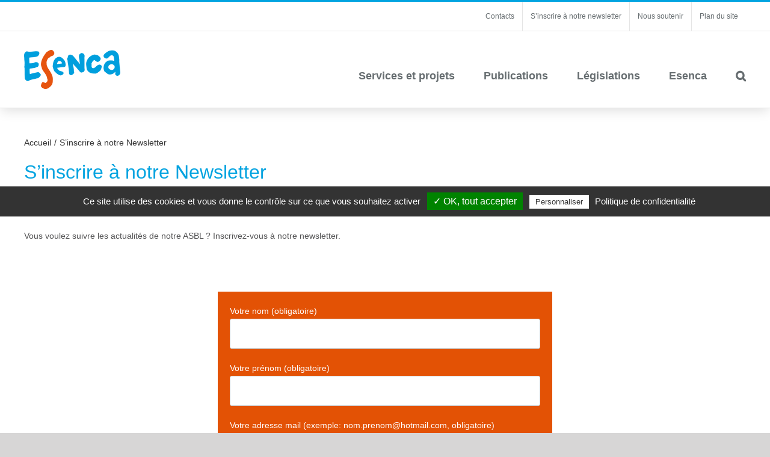

--- FILE ---
content_type: text/html; charset=UTF-8
request_url: https://www.esenca.be/Newsletter/
body_size: 16801
content:
<!DOCTYPE html>
<html class="avada-html-layout-wide avada-html-header-position-top" lang="fr-FR" prefix="og: http://ogp.me/ns# fb: http://ogp.me/ns/fb#">
<head>
	<meta http-equiv="X-UA-Compatible" content="IE=edge" />
	<meta http-equiv="Content-Type" content="text/html; charset=utf-8"/>
	<meta name="viewport" content="width=device-width, initial-scale=1" />
	<meta name='robots' content='index, follow, max-image-preview:large, max-snippet:-1, max-video-preview:-1' />

	<!-- This site is optimized with the Yoast SEO plugin v26.7 - https://yoast.com/wordpress/plugins/seo/ -->
	<title>S&#039;inscrire à notre Newsletter - Esenca</title>
	<link rel="canonical" href="https://www.esenca.be/newsletter/" />
	<meta property="og:locale" content="fr_FR" />
	<meta property="og:type" content="article" />
	<meta property="og:title" content="S&#039;inscrire à notre Newsletter - Esenca" />
	<meta property="og:url" content="https://www.esenca.be/newsletter/" />
	<meta property="og:site_name" content="Esenca" />
	<meta property="article:published_time" content="2020-09-29T05:55:15+00:00" />
	<meta property="article:modified_time" content="2023-08-30T13:06:19+00:00" />
	<meta name="author" content="Nathalie DeWispelaere" />
	<meta name="twitter:card" content="summary_large_image" />
	<meta name="twitter:label1" content="Écrit par" />
	<meta name="twitter:data1" content="Nathalie DeWispelaere" />
	<meta name="twitter:label2" content="Durée de lecture estimée" />
	<meta name="twitter:data2" content="7 minutes" />
	<script type="application/ld+json" class="yoast-schema-graph">{"@context":"https://schema.org","@graph":[{"@type":"Article","@id":"https://www.esenca.be/newsletter/#article","isPartOf":{"@id":"https://www.esenca.be/newsletter/"},"author":{"name":"Nathalie DeWispelaere","@id":"https://www.esenca.be/#/schema/person/596bc264107558532adcff2e96da6f01"},"headline":"S&rsquo;inscrire à notre Newsletter","datePublished":"2020-09-29T05:55:15+00:00","dateModified":"2023-08-30T13:06:19+00:00","mainEntityOfPage":{"@id":"https://www.esenca.be/newsletter/"},"wordCount":3288,"articleSection":["Uncategorized"],"inLanguage":"fr-FR"},{"@type":"WebPage","@id":"https://www.esenca.be/newsletter/","url":"https://www.esenca.be/newsletter/","name":"S'inscrire à notre Newsletter - Esenca","isPartOf":{"@id":"https://www.esenca.be/#website"},"datePublished":"2020-09-29T05:55:15+00:00","dateModified":"2023-08-30T13:06:19+00:00","author":{"@id":"https://www.esenca.be/#/schema/person/596bc264107558532adcff2e96da6f01"},"breadcrumb":{"@id":"https://www.esenca.be/newsletter/#breadcrumb"},"inLanguage":"fr-FR","potentialAction":[{"@type":"ReadAction","target":["https://www.esenca.be/newsletter/"]}]},{"@type":"BreadcrumbList","@id":"https://www.esenca.be/newsletter/#breadcrumb","itemListElement":[{"@type":"ListItem","position":1,"name":"Home","item":"https://www.esenca.be/"},{"@type":"ListItem","position":2,"name":"S&rsquo;inscrire à notre Newsletter"}]},{"@type":"WebSite","@id":"https://www.esenca.be/#website","url":"https://www.esenca.be/","name":"Esenca","description":"","potentialAction":[{"@type":"SearchAction","target":{"@type":"EntryPoint","urlTemplate":"https://www.esenca.be/?s={search_term_string}"},"query-input":{"@type":"PropertyValueSpecification","valueRequired":true,"valueName":"search_term_string"}}],"inLanguage":"fr-FR"},{"@type":"Person","@id":"https://www.esenca.be/#/schema/person/596bc264107558532adcff2e96da6f01","name":"Nathalie DeWispelaere","image":{"@type":"ImageObject","inLanguage":"fr-FR","@id":"https://www.esenca.be/#/schema/person/image/","url":"https://secure.gravatar.com/avatar/50fc1d450a6b1a21effd1a373295aca0ba16995a34f77619dfd0051dab31668c?s=96&d=mm&r=g","contentUrl":"https://secure.gravatar.com/avatar/50fc1d450a6b1a21effd1a373295aca0ba16995a34f77619dfd0051dab31668c?s=96&d=mm&r=g","caption":"Nathalie DeWispelaere"},"url":"https://www.esenca.be/author/dewispelaere/"}]}</script>
	<!-- / Yoast SEO plugin. -->


<link rel='dns-prefetch' href='//cdn.jsdelivr.net' />
<link rel="alternate" type="application/rss+xml" title="Esenca &raquo; Flux" href="https://www.esenca.be/feed/" />
<link rel="alternate" type="text/calendar" title="Esenca &raquo; Flux iCal" href="https://www.esenca.be/events/?ical=1" />
								<link rel="icon" href="https://www.esenca.be/wp-content/uploads/2022/08/ESENCA_Logo_CouleursRVB-flavicon-02.png" type="image/png" />
		
		
		
				<link rel="alternate" title="oEmbed (JSON)" type="application/json+oembed" href="https://www.esenca.be/wp-json/oembed/1.0/embed?url=https%3A%2F%2Fwww.esenca.be%2Fnewsletter%2F" />
<link rel="alternate" title="oEmbed (XML)" type="text/xml+oembed" href="https://www.esenca.be/wp-json/oembed/1.0/embed?url=https%3A%2F%2Fwww.esenca.be%2Fnewsletter%2F&#038;format=xml" />
					<meta name="description" content="Vous voulez suivre les actualités de notre ASBL ? Inscrivez-vous à notre newsletter.          
Vos données sont traitées conformément à la réglementation en vigueur en matière de protection de données à caractère personnel. À tout moment vous pouvez exercer votre droit d’accès aux données vous concernant,"/>
				
		<meta property="og:locale" content="fr_FR"/>
		<meta property="og:type" content="article"/>
		<meta property="og:site_name" content="Esenca"/>
		<meta property="og:title" content="S&#039;inscrire à notre Newsletter - Esenca"/>
				<meta property="og:description" content="Vous voulez suivre les actualités de notre ASBL ? Inscrivez-vous à notre newsletter.          
Vos données sont traitées conformément à la réglementation en vigueur en matière de protection de données à caractère personnel. À tout moment vous pouvez exercer votre droit d’accès aux données vous concernant,"/>
				<meta property="og:url" content="https://www.esenca.be/newsletter/"/>
										<meta property="article:published_time" content="2020-09-29T05:55:15+01:00"/>
							<meta property="article:modified_time" content="2023-08-30T13:06:19+01:00"/>
								<meta name="author" content="Nathalie DeWispelaere"/>
								<meta property="og:image" content="https://www.esenca.be/wp-content/uploads/2022/09/ESENCA_Logo_Couleurs_RVB-160x65-menu-21-09-22.png"/>
		<meta property="og:image:width" content="160"/>
		<meta property="og:image:height" content="65"/>
		<meta property="og:image:type" content="image/png"/>
				<style id='wp-img-auto-sizes-contain-inline-css' type='text/css'>
img:is([sizes=auto i],[sizes^="auto," i]){contain-intrinsic-size:3000px 1500px}
/*# sourceURL=wp-img-auto-sizes-contain-inline-css */
</style>
<style id='wp-emoji-styles-inline-css' type='text/css'>

	img.wp-smiley, img.emoji {
		display: inline !important;
		border: none !important;
		box-shadow: none !important;
		height: 1em !important;
		width: 1em !important;
		margin: 0 0.07em !important;
		vertical-align: -0.1em !important;
		background: none !important;
		padding: 0 !important;
	}
/*# sourceURL=wp-emoji-styles-inline-css */
</style>
<link rel='stylesheet' id='wp-block-library-css' href='https://www.esenca.be/wp-includes/css/dist/block-library/style.min.css?ver=6.9' type='text/css' media='all' />
<style id='global-styles-inline-css' type='text/css'>
:root{--wp--preset--aspect-ratio--square: 1;--wp--preset--aspect-ratio--4-3: 4/3;--wp--preset--aspect-ratio--3-4: 3/4;--wp--preset--aspect-ratio--3-2: 3/2;--wp--preset--aspect-ratio--2-3: 2/3;--wp--preset--aspect-ratio--16-9: 16/9;--wp--preset--aspect-ratio--9-16: 9/16;--wp--preset--color--black: #000000;--wp--preset--color--cyan-bluish-gray: #abb8c3;--wp--preset--color--white: #ffffff;--wp--preset--color--pale-pink: #f78da7;--wp--preset--color--vivid-red: #cf2e2e;--wp--preset--color--luminous-vivid-orange: #ff6900;--wp--preset--color--luminous-vivid-amber: #fcb900;--wp--preset--color--light-green-cyan: #7bdcb5;--wp--preset--color--vivid-green-cyan: #00d084;--wp--preset--color--pale-cyan-blue: #8ed1fc;--wp--preset--color--vivid-cyan-blue: #0693e3;--wp--preset--color--vivid-purple: #9b51e0;--wp--preset--color--awb-color-1: #ffffff;--wp--preset--color--awb-color-2: #f6f6f6;--wp--preset--color--awb-color-3: #e2e2e2;--wp--preset--color--awb-color-4: #747474;--wp--preset--color--awb-color-5: #666d70;--wp--preset--color--awb-color-6: #5a3f99;--wp--preset--color--awb-color-7: #333333;--wp--preset--color--awb-color-8: #212934;--wp--preset--color--awb-color-custom-10: #65bc7b;--wp--preset--color--awb-color-custom-11: #4a4e57;--wp--preset--color--awb-color-custom-12: #db4b68;--wp--preset--color--awb-color-custom-13: #e0dede;--wp--preset--color--awb-color-custom-14: #ccdede;--wp--preset--color--awb-color-custom-15: #5b358c;--wp--preset--color--awb-color-custom-16: #000000;--wp--preset--color--awb-color-custom-17: rgba(242,243,245,0.7);--wp--preset--color--awb-color-custom-18: #00a3e0;--wp--preset--color--awb-color-custom-1: #d64309;--wp--preset--gradient--vivid-cyan-blue-to-vivid-purple: linear-gradient(135deg,rgb(6,147,227) 0%,rgb(155,81,224) 100%);--wp--preset--gradient--light-green-cyan-to-vivid-green-cyan: linear-gradient(135deg,rgb(122,220,180) 0%,rgb(0,208,130) 100%);--wp--preset--gradient--luminous-vivid-amber-to-luminous-vivid-orange: linear-gradient(135deg,rgb(252,185,0) 0%,rgb(255,105,0) 100%);--wp--preset--gradient--luminous-vivid-orange-to-vivid-red: linear-gradient(135deg,rgb(255,105,0) 0%,rgb(207,46,46) 100%);--wp--preset--gradient--very-light-gray-to-cyan-bluish-gray: linear-gradient(135deg,rgb(238,238,238) 0%,rgb(169,184,195) 100%);--wp--preset--gradient--cool-to-warm-spectrum: linear-gradient(135deg,rgb(74,234,220) 0%,rgb(151,120,209) 20%,rgb(207,42,186) 40%,rgb(238,44,130) 60%,rgb(251,105,98) 80%,rgb(254,248,76) 100%);--wp--preset--gradient--blush-light-purple: linear-gradient(135deg,rgb(255,206,236) 0%,rgb(152,150,240) 100%);--wp--preset--gradient--blush-bordeaux: linear-gradient(135deg,rgb(254,205,165) 0%,rgb(254,45,45) 50%,rgb(107,0,62) 100%);--wp--preset--gradient--luminous-dusk: linear-gradient(135deg,rgb(255,203,112) 0%,rgb(199,81,192) 50%,rgb(65,88,208) 100%);--wp--preset--gradient--pale-ocean: linear-gradient(135deg,rgb(255,245,203) 0%,rgb(182,227,212) 50%,rgb(51,167,181) 100%);--wp--preset--gradient--electric-grass: linear-gradient(135deg,rgb(202,248,128) 0%,rgb(113,206,126) 100%);--wp--preset--gradient--midnight: linear-gradient(135deg,rgb(2,3,129) 0%,rgb(40,116,252) 100%);--wp--preset--font-size--small: 10.5px;--wp--preset--font-size--medium: 20px;--wp--preset--font-size--large: 21px;--wp--preset--font-size--x-large: 42px;--wp--preset--font-size--normal: 14px;--wp--preset--font-size--xlarge: 28px;--wp--preset--font-size--huge: 42px;--wp--preset--spacing--20: 0.44rem;--wp--preset--spacing--30: 0.67rem;--wp--preset--spacing--40: 1rem;--wp--preset--spacing--50: 1.5rem;--wp--preset--spacing--60: 2.25rem;--wp--preset--spacing--70: 3.38rem;--wp--preset--spacing--80: 5.06rem;--wp--preset--shadow--natural: 6px 6px 9px rgba(0, 0, 0, 0.2);--wp--preset--shadow--deep: 12px 12px 50px rgba(0, 0, 0, 0.4);--wp--preset--shadow--sharp: 6px 6px 0px rgba(0, 0, 0, 0.2);--wp--preset--shadow--outlined: 6px 6px 0px -3px rgb(255, 255, 255), 6px 6px rgb(0, 0, 0);--wp--preset--shadow--crisp: 6px 6px 0px rgb(0, 0, 0);}:where(.is-layout-flex){gap: 0.5em;}:where(.is-layout-grid){gap: 0.5em;}body .is-layout-flex{display: flex;}.is-layout-flex{flex-wrap: wrap;align-items: center;}.is-layout-flex > :is(*, div){margin: 0;}body .is-layout-grid{display: grid;}.is-layout-grid > :is(*, div){margin: 0;}:where(.wp-block-columns.is-layout-flex){gap: 2em;}:where(.wp-block-columns.is-layout-grid){gap: 2em;}:where(.wp-block-post-template.is-layout-flex){gap: 1.25em;}:where(.wp-block-post-template.is-layout-grid){gap: 1.25em;}.has-black-color{color: var(--wp--preset--color--black) !important;}.has-cyan-bluish-gray-color{color: var(--wp--preset--color--cyan-bluish-gray) !important;}.has-white-color{color: var(--wp--preset--color--white) !important;}.has-pale-pink-color{color: var(--wp--preset--color--pale-pink) !important;}.has-vivid-red-color{color: var(--wp--preset--color--vivid-red) !important;}.has-luminous-vivid-orange-color{color: var(--wp--preset--color--luminous-vivid-orange) !important;}.has-luminous-vivid-amber-color{color: var(--wp--preset--color--luminous-vivid-amber) !important;}.has-light-green-cyan-color{color: var(--wp--preset--color--light-green-cyan) !important;}.has-vivid-green-cyan-color{color: var(--wp--preset--color--vivid-green-cyan) !important;}.has-pale-cyan-blue-color{color: var(--wp--preset--color--pale-cyan-blue) !important;}.has-vivid-cyan-blue-color{color: var(--wp--preset--color--vivid-cyan-blue) !important;}.has-vivid-purple-color{color: var(--wp--preset--color--vivid-purple) !important;}.has-black-background-color{background-color: var(--wp--preset--color--black) !important;}.has-cyan-bluish-gray-background-color{background-color: var(--wp--preset--color--cyan-bluish-gray) !important;}.has-white-background-color{background-color: var(--wp--preset--color--white) !important;}.has-pale-pink-background-color{background-color: var(--wp--preset--color--pale-pink) !important;}.has-vivid-red-background-color{background-color: var(--wp--preset--color--vivid-red) !important;}.has-luminous-vivid-orange-background-color{background-color: var(--wp--preset--color--luminous-vivid-orange) !important;}.has-luminous-vivid-amber-background-color{background-color: var(--wp--preset--color--luminous-vivid-amber) !important;}.has-light-green-cyan-background-color{background-color: var(--wp--preset--color--light-green-cyan) !important;}.has-vivid-green-cyan-background-color{background-color: var(--wp--preset--color--vivid-green-cyan) !important;}.has-pale-cyan-blue-background-color{background-color: var(--wp--preset--color--pale-cyan-blue) !important;}.has-vivid-cyan-blue-background-color{background-color: var(--wp--preset--color--vivid-cyan-blue) !important;}.has-vivid-purple-background-color{background-color: var(--wp--preset--color--vivid-purple) !important;}.has-black-border-color{border-color: var(--wp--preset--color--black) !important;}.has-cyan-bluish-gray-border-color{border-color: var(--wp--preset--color--cyan-bluish-gray) !important;}.has-white-border-color{border-color: var(--wp--preset--color--white) !important;}.has-pale-pink-border-color{border-color: var(--wp--preset--color--pale-pink) !important;}.has-vivid-red-border-color{border-color: var(--wp--preset--color--vivid-red) !important;}.has-luminous-vivid-orange-border-color{border-color: var(--wp--preset--color--luminous-vivid-orange) !important;}.has-luminous-vivid-amber-border-color{border-color: var(--wp--preset--color--luminous-vivid-amber) !important;}.has-light-green-cyan-border-color{border-color: var(--wp--preset--color--light-green-cyan) !important;}.has-vivid-green-cyan-border-color{border-color: var(--wp--preset--color--vivid-green-cyan) !important;}.has-pale-cyan-blue-border-color{border-color: var(--wp--preset--color--pale-cyan-blue) !important;}.has-vivid-cyan-blue-border-color{border-color: var(--wp--preset--color--vivid-cyan-blue) !important;}.has-vivid-purple-border-color{border-color: var(--wp--preset--color--vivid-purple) !important;}.has-vivid-cyan-blue-to-vivid-purple-gradient-background{background: var(--wp--preset--gradient--vivid-cyan-blue-to-vivid-purple) !important;}.has-light-green-cyan-to-vivid-green-cyan-gradient-background{background: var(--wp--preset--gradient--light-green-cyan-to-vivid-green-cyan) !important;}.has-luminous-vivid-amber-to-luminous-vivid-orange-gradient-background{background: var(--wp--preset--gradient--luminous-vivid-amber-to-luminous-vivid-orange) !important;}.has-luminous-vivid-orange-to-vivid-red-gradient-background{background: var(--wp--preset--gradient--luminous-vivid-orange-to-vivid-red) !important;}.has-very-light-gray-to-cyan-bluish-gray-gradient-background{background: var(--wp--preset--gradient--very-light-gray-to-cyan-bluish-gray) !important;}.has-cool-to-warm-spectrum-gradient-background{background: var(--wp--preset--gradient--cool-to-warm-spectrum) !important;}.has-blush-light-purple-gradient-background{background: var(--wp--preset--gradient--blush-light-purple) !important;}.has-blush-bordeaux-gradient-background{background: var(--wp--preset--gradient--blush-bordeaux) !important;}.has-luminous-dusk-gradient-background{background: var(--wp--preset--gradient--luminous-dusk) !important;}.has-pale-ocean-gradient-background{background: var(--wp--preset--gradient--pale-ocean) !important;}.has-electric-grass-gradient-background{background: var(--wp--preset--gradient--electric-grass) !important;}.has-midnight-gradient-background{background: var(--wp--preset--gradient--midnight) !important;}.has-small-font-size{font-size: var(--wp--preset--font-size--small) !important;}.has-medium-font-size{font-size: var(--wp--preset--font-size--medium) !important;}.has-large-font-size{font-size: var(--wp--preset--font-size--large) !important;}.has-x-large-font-size{font-size: var(--wp--preset--font-size--x-large) !important;}
/*# sourceURL=global-styles-inline-css */
</style>

<style id='classic-theme-styles-inline-css' type='text/css'>
/*! This file is auto-generated */
.wp-block-button__link{color:#fff;background-color:#32373c;border-radius:9999px;box-shadow:none;text-decoration:none;padding:calc(.667em + 2px) calc(1.333em + 2px);font-size:1.125em}.wp-block-file__button{background:#32373c;color:#fff;text-decoration:none}
/*# sourceURL=/wp-includes/css/classic-themes.min.css */
</style>
<link rel='stylesheet' id='contact-form-7-css' href='https://www.esenca.be/wp-content/plugins/contact-form-7/includes/css/styles.css?ver=6.1.4' type='text/css' media='all' />
<link rel='stylesheet' id='page-list-style-css' href='https://www.esenca.be/wp-content/plugins/page-list/css/page-list.css?ver=5.9' type='text/css' media='all' />
<link rel='stylesheet' id='fusion-dynamic-css-css' href='https://www.esenca.be/wp-content/uploads/fusion-styles/6760ef51d18c979ba82a089f135dad5a.min.css?ver=3.14.2' type='text/css' media='all' />
<script type="text/javascript" src="https://cdn.jsdelivr.net/gh/AmauriC/tarteaucitron.js@v1.3/tarteaucitron.min.js?ver=6.9" id="tarteaucitron-js"></script>
<script type="text/javascript" src="https://www.esenca.be/wp-includes/js/jquery/jquery.min.js?ver=3.7.1" id="jquery-core-js"></script>
<script type="text/javascript" src="https://www.esenca.be/wp-includes/js/jquery/jquery-migrate.min.js?ver=3.4.1" id="jquery-migrate-js"></script>
<link rel="https://api.w.org/" href="https://www.esenca.be/wp-json/" /><link rel="alternate" title="JSON" type="application/json" href="https://www.esenca.be/wp-json/wp/v2/posts/1443" /><link rel="EditURI" type="application/rsd+xml" title="RSD" href="https://www.esenca.be/xmlrpc.php?rsd" />
<meta name="generator" content="WordPress 6.9" />
<link rel='shortlink' href='https://www.esenca.be/?p=1443' />
<script type="text/javascript">
	var tarteaucitronForceLanguage = "fr";
      tarteaucitron.init({
        "privacyUrl": "https://www.esenca.be/respect-de-la-vie-privee/", /* Privacy policy url */
        "hashtag": "#tarteaucitron", /* Open the panel with this hashtag */
        "cookieName": "tartaucitron", /* Cookie name */
        "orientation": "bottom", /* Banner position (top - bottom) */
        "showAlertSmall": true, /* Show the small banner on bottom right */
        "cookieslist": true, /* Show the cookie list */
        "adblocker": false, /* Show a Warning if an adblocker is detected */
        "AcceptAllCta" : true, /* Show the accept all button when highPrivacy on */
        "highPrivacy": true, /* Disable auto consent */
        "handleBrowserDNTRequest": false, /* If Do Not Track == 1, accept all */
        "removeCredit": true, /* Remove credit link */
        "moreInfoLink": true, /* Show more info link */
      });
    </script><meta name="tec-api-version" content="v1"><meta name="tec-api-origin" content="https://www.esenca.be"><link rel="alternate" href="https://www.esenca.be/wp-json/tribe/events/v1/" /><link rel="preload" href="https://www.esenca.be/wp-content/themes/Avada/includes/lib/assets/fonts/icomoon/awb-icons.woff" as="font" type="font/woff" crossorigin><link rel="preload" href="//www.esenca.be/wp-content/themes/Avada/includes/lib/assets/fonts/fontawesome/webfonts/fa-brands-400.woff2" as="font" type="font/woff2" crossorigin><link rel="preload" href="//www.esenca.be/wp-content/themes/Avada/includes/lib/assets/fonts/fontawesome/webfonts/fa-regular-400.woff2" as="font" type="font/woff2" crossorigin><link rel="preload" href="//www.esenca.be/wp-content/themes/Avada/includes/lib/assets/fonts/fontawesome/webfonts/fa-solid-900.woff2" as="font" type="font/woff2" crossorigin><style type="text/css" id="css-fb-visibility">@media screen and (max-width: 640px){.fusion-no-small-visibility{display:none !important;}body .sm-text-align-center{text-align:center !important;}body .sm-text-align-left{text-align:left !important;}body .sm-text-align-right{text-align:right !important;}body .sm-text-align-justify{text-align:justify !important;}body .sm-flex-align-center{justify-content:center !important;}body .sm-flex-align-flex-start{justify-content:flex-start !important;}body .sm-flex-align-flex-end{justify-content:flex-end !important;}body .sm-mx-auto{margin-left:auto !important;margin-right:auto !important;}body .sm-ml-auto{margin-left:auto !important;}body .sm-mr-auto{margin-right:auto !important;}body .fusion-absolute-position-small{position:absolute;width:100%;}.awb-sticky.awb-sticky-small{ position: sticky; top: var(--awb-sticky-offset,0); }}@media screen and (min-width: 641px) and (max-width: 1024px){.fusion-no-medium-visibility{display:none !important;}body .md-text-align-center{text-align:center !important;}body .md-text-align-left{text-align:left !important;}body .md-text-align-right{text-align:right !important;}body .md-text-align-justify{text-align:justify !important;}body .md-flex-align-center{justify-content:center !important;}body .md-flex-align-flex-start{justify-content:flex-start !important;}body .md-flex-align-flex-end{justify-content:flex-end !important;}body .md-mx-auto{margin-left:auto !important;margin-right:auto !important;}body .md-ml-auto{margin-left:auto !important;}body .md-mr-auto{margin-right:auto !important;}body .fusion-absolute-position-medium{position:absolute;width:100%;}.awb-sticky.awb-sticky-medium{ position: sticky; top: var(--awb-sticky-offset,0); }}@media screen and (min-width: 1025px){.fusion-no-large-visibility{display:none !important;}body .lg-text-align-center{text-align:center !important;}body .lg-text-align-left{text-align:left !important;}body .lg-text-align-right{text-align:right !important;}body .lg-text-align-justify{text-align:justify !important;}body .lg-flex-align-center{justify-content:center !important;}body .lg-flex-align-flex-start{justify-content:flex-start !important;}body .lg-flex-align-flex-end{justify-content:flex-end !important;}body .lg-mx-auto{margin-left:auto !important;margin-right:auto !important;}body .lg-ml-auto{margin-left:auto !important;}body .lg-mr-auto{margin-right:auto !important;}body .fusion-absolute-position-large{position:absolute;width:100%;}.awb-sticky.awb-sticky-large{ position: sticky; top: var(--awb-sticky-offset,0); }}</style>		<script type="text/javascript">
			var doc = document.documentElement;
			doc.setAttribute( 'data-useragent', navigator.userAgent );
		</script>
		
	<script>
   jQuery(document).ready(function(){
       jQuery(".fusion-read-more").text("Lire la suite");
    
   });
   
   
   jQuery(document).ready(function() {
     $('#tarteaucitronPersonalize').focus();
   });
   
 </script></head>

<body class="wp-singular post-template-default single single-post postid-1443 single-format-standard wp-theme-Avada tribe-no-js fusion-image-hovers fusion-pagination-sizing fusion-button_type-flat fusion-button_span-no fusion-button_gradient-linear avada-image-rollover-circle-yes avada-image-rollover-no fusion-body ltr fusion-sticky-header no-tablet-sticky-header no-mobile-sticky-header no-mobile-slidingbar no-mobile-totop avada-has-rev-slider-styles fusion-disable-outline fusion-sub-menu-fade mobile-logo-pos-left layout-wide-mode avada-has-boxed-modal-shadow- layout-scroll-offset-full avada-has-zero-margin-offset-top fusion-top-header menu-text-align-center mobile-menu-design-modern fusion-show-pagination-text fusion-header-layout-v2 avada-responsive avada-footer-fx-none avada-menu-highlight-style-bottombar fusion-search-form-clean fusion-main-menu-search-dropdown fusion-avatar-circle avada-dropdown-styles avada-blog-layout-grid avada-blog-archive-layout-medium avada-ec-not-100-width avada-ec-meta-layout-sidebar avada-header-shadow-yes avada-menu-icon-position-left avada-has-megamenu-shadow avada-has-mobile-menu-search avada-has-main-nav-search-icon avada-has-breadcrumb-mobile-hidden avada-has-titlebar-content_only avada-has-pagination-width_height avada-flyout-menu-direction-fade avada-ec-views-v2" data-awb-post-id="1443">
		<a class="skip-link screen-reader-text" href="#content">Passer au contenu</a>

	<div id="boxed-wrapper">
		
		<div id="wrapper" class="fusion-wrapper">
			<div id="home" style="position:relative;top:-1px;"></div>
							
										
							<div id="sliders-container" class="fusion-slider-visibility">
					</div>
				
					
			<header class="fusion-header-wrapper fusion-header-shadow">
				<div class="fusion-header-v2 fusion-logo-alignment fusion-logo-left fusion-sticky-menu- fusion-sticky-logo- fusion-mobile-logo-  fusion-mobile-menu-design-modern">
					
<div class="fusion-secondary-header">
	<div class="fusion-row">
							<div class="fusion-alignright">
				<nav class="fusion-secondary-menu" role="navigation" aria-label="Menu secondaire"><ul id="menu-top-menu" class="menu"><li  id="menu-item-10719"  class="menu-item menu-item-type-post_type menu-item-object-page menu-item-10719"  data-item-id="10719"><a  href="https://www.esenca.be/contacts/" class="fusion-bottombar-highlight"><span class="menu-text">Contacts</span></a></li><li  id="menu-item-10640"  class="menu-item menu-item-type-custom menu-item-object-custom current-menu-item menu-item-10640"  data-item-id="10640"><a  href="https://www.esenca.be/Newsletter/" class="fusion-bottombar-highlight"><span class="menu-text">S’inscrire à notre newsletter</span></a></li><li  id="menu-item-17573"  class="menu-item menu-item-type-post_type menu-item-object-page menu-item-17573"  data-item-id="17573"><a  href="https://www.esenca.be/esenca/nous-soutenir/" class="fusion-bottombar-highlight"><span class="menu-text">Nous soutenir</span></a></li><li  id="menu-item-3969"  class="menu-item menu-item-type-post_type menu-item-object-page menu-item-3969"  data-item-id="3969"><a  href="https://www.esenca.be/plan-du-site/" class="fusion-bottombar-highlight"><span class="menu-text">Plan du site</span></a></li></ul></nav><nav class="fusion-mobile-nav-holder fusion-mobile-menu-text-align-left" aria-label="Menu secondaire smartphones/tablettes"></nav>			</div>
			</div>
</div>
<div class="fusion-header-sticky-height"></div>
<div class="fusion-header">
	<div class="fusion-row">
					<div class="fusion-logo" data-margin-top="31px" data-margin-bottom="31px" data-margin-left="0px" data-margin-right="0px">
			<a class="fusion-logo-link"  href="https://www.esenca.be/" >

						<!-- standard logo -->
			<img src="https://www.esenca.be/wp-content/uploads/2022/09/ESENCA_Logo_Couleurs_RVB-160x65-menu-21-09-22.png" srcset="https://www.esenca.be/wp-content/uploads/2022/09/ESENCA_Logo_Couleurs_RVB-160x65-menu-21-09-22.png 1x" width="160" height="65" alt="Esenca Logo" data-retina_logo_url="" class="fusion-standard-logo" />

			
					</a>
		</div>		<nav class="fusion-main-menu" aria-label="Menu principal"><ul id="menu-menu-principal" class="fusion-menu"><li  id="menu-item-1276"  class="menu-item menu-item-type-custom menu-item-object-custom menu-item-has-children menu-item-1276 fusion-dropdown-menu"  data-item-id="1276"><a  href="#" class="fusion-bottombar-highlight"><span class="menu-text">Services et projets</span></a><ul class="sub-menu"><li  id="menu-item-113"  class="menu-item menu-item-type-post_type menu-item-object-page menu-item-has-children menu-item-113 fusion-dropdown-submenu" ><a  href="https://www.esenca.be/defense-de-vos-droits/" class="fusion-bottombar-highlight"><span>Défense de vos droits</span></a><ul class="sub-menu"><li  id="menu-item-14007"  class="menu-item menu-item-type-post_type menu-item-object-page menu-item-14007" ><a  href="https://www.esenca.be/defense-de-vos-droits/permanences-sur-le-grand-charleroi/" class="fusion-bottombar-highlight"><span>Permanences <br/>sur le grand Charleroi</span></a></li><li  id="menu-item-10998"  class="menu-item menu-item-type-post_type menu-item-object-page menu-item-10998" ><a  href="https://www.esenca.be/defense-de-vos-droits/contact-center/" class="fusion-bottombar-highlight"><span>Contact center</span></a></li><li  id="menu-item-10999"  class="menu-item menu-item-type-post_type menu-item-object-page menu-item-10999" ><a  href="https://www.esenca.be/defense-de-vos-droits/handydroit/" class="fusion-bottombar-highlight"><span>Handydroit®</span></a></li><li  id="menu-item-11000"  class="menu-item menu-item-type-post_type menu-item-object-page menu-item-11000" ><a  href="https://www.esenca.be/defense-de-vos-droits/handyprotection/" class="fusion-bottombar-highlight"><span>Handyprotection</span></a></li><li  id="menu-item-11002"  class="menu-item menu-item-type-post_type menu-item-object-page menu-item-11002" ><a  href="https://www.esenca.be/defense-de-vos-droits/my-handicap-2/" class="fusion-bottombar-highlight"><span>My Handicap</span></a></li><li  id="menu-item-11003"  class="menu-item menu-item-type-post_type menu-item-object-page menu-item-11003" ><a  href="https://www.esenca.be/defense-de-vos-droits/point-dappui-unia/" class="fusion-bottombar-highlight"><span>Point d’appui</span></a></li><li  id="menu-item-11001"  class="menu-item menu-item-type-post_type menu-item-object-page menu-item-11001" ><a  href="https://www.esenca.be/defense-de-vos-droits/interpellations-2/" class="fusion-bottombar-highlight"><span>Interpellations</span></a></li></ul></li><li  id="menu-item-10997"  class="menu-item menu-item-type-custom menu-item-object-custom menu-item-has-children menu-item-10997 fusion-dropdown-submenu" ><a  href="#" class="fusion-bottombar-highlight"><span>Accessibilité</span></a><ul class="sub-menu"><li  id="menu-item-12512"  class="menu-item menu-item-type-post_type menu-item-object-page menu-item-12512" ><a  href="https://www.esenca.be/handyaccessible/" class="fusion-bottombar-highlight"><span>Handyaccessible</span></a></li><li  id="menu-item-12513"  class="menu-item menu-item-type-post_type menu-item-object-page menu-item-12513" ><a  href="https://www.esenca.be/handyaccessible/accessibilite-expertses-et-references/" class="fusion-bottombar-highlight"><span>Expertises et références</span></a></li><li  id="menu-item-12514"  class="menu-item menu-item-type-post_type menu-item-object-page menu-item-12514" ><a  href="https://www.esenca.be/handyaccessible/boite-expertises-et-references/" class="fusion-bottombar-highlight"><span>Boîte à outils – Documentation</span></a></li></ul></li><li  id="menu-item-11005"  class="menu-item menu-item-type-custom menu-item-object-custom menu-item-has-children menu-item-11005 fusion-dropdown-submenu" ><a  href="#" class="fusion-bottombar-highlight"><span>Formations</span></a><ul class="sub-menu"><li  id="menu-item-111"  class="menu-item menu-item-type-post_type menu-item-object-page menu-item-111" ><a  href="https://www.esenca.be/formations-sensibilisations-2/" class="fusion-bottombar-highlight"><span>Formations/sensibilisations</span></a></li></ul></li><li  id="menu-item-10993"  class="menu-item menu-item-type-post_type menu-item-object-page menu-item-has-children menu-item-10993 fusion-dropdown-submenu" ><a  href="https://www.esenca.be/projets/" class="fusion-bottombar-highlight"><span>Projets</span></a><ul class="sub-menu"><li  id="menu-item-101"  class="menu-item menu-item-type-post_type menu-item-object-page menu-item-101" ><a  href="https://www.esenca.be/projets/campagnes/" class="fusion-bottombar-highlight"><span>Campagnes</span></a></li><li  id="menu-item-11012"  class="menu-item menu-item-type-custom menu-item-object-custom menu-item-11012" ><a  href="https://www.esenca.be/outils-la-charte-communale-inclusion-des-personnes-en-situation-de-handicap/" class="fusion-bottombar-highlight"><span>Charte</span></a></li><li  id="menu-item-11013"  class="menu-item menu-item-type-custom menu-item-object-custom menu-item-11013" ><a  href="https://www.esenca.be/outils-handycity/" class="fusion-bottombar-highlight"><span>Label Handycity®</span></a></li><li  id="menu-item-97"  class="menu-item menu-item-type-post_type menu-item-object-page menu-item-97" ><a  href="https://www.esenca.be/outils/" class="fusion-bottombar-highlight"><span>Outils</span></a></li><li  id="menu-item-10189"  class="menu-item menu-item-type-post_type menu-item-object-page menu-item-10189" ><a  href="https://www.esenca.be/recherche-participative/" class="fusion-bottombar-highlight"><span>Recherche participative</span></a></li><li  id="menu-item-9912"  class="menu-item menu-item-type-post_type menu-item-object-page menu-item-9912" ><a  href="https://www.esenca.be/ressources-handicap/" class="fusion-bottombar-highlight"><span>Ressources culturelles</span></a></li></ul></li><li  id="menu-item-14975"  class="menu-item menu-item-type-custom menu-item-object-custom menu-item-14975 fusion-dropdown-submenu" ><a  href="https://www.esenca.be/le-vote-pour-tous" class="fusion-bottombar-highlight"><span>Le vote pour tous</span></a></li></ul></li><li  id="menu-item-1277"  class="menu-item menu-item-type-custom menu-item-object-custom menu-item-has-children menu-item-1277 fusion-dropdown-menu"  data-item-id="1277"><a  href="#" class="fusion-bottombar-highlight"><span class="menu-text">Publications</span></a><ul class="sub-menu"><li  id="menu-item-99"  class="menu-item menu-item-type-post_type menu-item-object-page menu-item-99 fusion-dropdown-submenu" ><a  href="https://www.esenca.be/magazine-handyalogue/" class="fusion-bottombar-highlight"><span>Magazine Handyalogue</span></a></li><li  id="menu-item-59"  class="menu-item menu-item-type-post_type menu-item-object-page menu-item-59 fusion-dropdown-submenu" ><a  href="https://www.esenca.be/analyses-et-etudes/" class="fusion-bottombar-highlight"><span>Analyses et études</span></a></li><li  id="menu-item-11796"  class="menu-item menu-item-type-post_type menu-item-object-page menu-item-11796 fusion-dropdown-submenu" ><a  href="https://www.esenca.be/recherches-participatives/" class="fusion-bottombar-highlight"><span>Recherche participative</span></a></li><li  id="menu-item-169"  class="menu-item menu-item-type-post_type menu-item-object-page menu-item-169 fusion-dropdown-submenu" ><a  href="https://www.esenca.be/brochures-actes-colloques-2/" class="fusion-bottombar-highlight"><span>Guides et Brochures</span></a></li><li  id="menu-item-114"  class="menu-item menu-item-type-post_type menu-item-object-page menu-item-114 fusion-dropdown-submenu" ><a  href="https://www.esenca.be/communiques-de-presse/" class="fusion-bottombar-highlight"><span>Presse</span></a></li><li  id="menu-item-98"  class="menu-item menu-item-type-post_type menu-item-object-page menu-item-98 fusion-dropdown-submenu" ><a  href="https://www.esenca.be/memorandum/" class="fusion-bottombar-highlight"><span>Mémorandum</span></a></li></ul></li><li  id="menu-item-14"  class="menu-item menu-item-type-post_type menu-item-object-page menu-item-has-children menu-item-14 fusion-dropdown-menu"  data-item-id="14"><a  href="https://www.esenca.be/legislations/" class="fusion-bottombar-highlight"><span class="menu-text">Législations</span></a><ul class="sub-menu"><li  id="menu-item-10634"  class="menu-item menu-item-type-post_type menu-item-object-page menu-item-10634 fusion-dropdown-submenu" ><a  href="https://www.esenca.be/legislations/convention-onu-des-personnes-handicapees/" class="fusion-bottombar-highlight"><span>La Convention ONU des droits des personnes handicapées</span></a></li><li  id="menu-item-10637"  class="menu-item menu-item-type-post_type menu-item-object-page menu-item-10637 fusion-dropdown-submenu" ><a  href="https://www.esenca.be/legislations/les-aides-individuelles/" class="fusion-bottombar-highlight"><span>Les aides individuelles</span></a></li><li  id="menu-item-10636"  class="menu-item menu-item-type-post_type menu-item-object-page menu-item-10636 fusion-dropdown-submenu" ><a  href="https://www.esenca.be/legislations/les-compensations/" class="fusion-bottombar-highlight"><span>Les compensations</span></a></li><li  id="menu-item-10635"  class="menu-item menu-item-type-post_type menu-item-object-page menu-item-10635 fusion-dropdown-submenu" ><a  href="https://www.esenca.be/legislations/les-allocations-aux-personnes-handicapees/" class="fusion-bottombar-highlight"><span>Les allocations aux personnes handicapées</span></a></li><li  id="menu-item-10633"  class="menu-item menu-item-type-post_type menu-item-object-page menu-item-10633 fusion-dropdown-submenu" ><a  href="https://www.esenca.be/legislations/soins-de-sante/" class="fusion-bottombar-highlight"><span>Les soins de santé</span></a></li><li  id="menu-item-10632"  class="menu-item menu-item-type-post_type menu-item-object-page menu-item-10632 fusion-dropdown-submenu" ><a  href="https://www.esenca.be/legislations/mobilite/" class="fusion-bottombar-highlight"><span>La mobilité</span></a></li><li  id="menu-item-10631"  class="menu-item menu-item-type-post_type menu-item-object-page menu-item-10631 fusion-dropdown-submenu" ><a  href="https://www.esenca.be/legislations/enseignement/" class="fusion-bottombar-highlight"><span>L&rsquo;enseignement</span></a></li></ul></li><li  id="menu-item-2402"  class="menu-item menu-item-type-post_type menu-item-object-page menu-item-has-children menu-item-2402 fusion-dropdown-menu"  data-item-id="2402"><a  href="https://www.esenca.be/esenca/" class="fusion-bottombar-highlight"><span class="menu-text">Esenca</span></a><ul class="sub-menu"><li  id="menu-item-11022"  class="menu-item menu-item-type-post_type menu-item-object-page menu-item-11022 fusion-dropdown-submenu" ><a  href="https://www.esenca.be/projets/campagnes/lasph-devient-esenca/" class="fusion-bottombar-highlight"><span>l’ASPH devient Esenca !</span></a></li><li  id="menu-item-4496"  class="menu-item menu-item-type-custom menu-item-object-custom menu-item-4496 fusion-dropdown-submenu" ><a  href="/esenca/" class="fusion-bottombar-highlight"><span>Qui sommes-nous ?</span></a></li><li  id="menu-item-4495"  class="menu-item menu-item-type-custom menu-item-object-custom menu-item-4495 fusion-dropdown-submenu" ><a  href="/esenca/#Equipe" class="fusion-bottombar-highlight"><span>Equipe</span></a></li><li  id="menu-item-4498"  class="menu-item menu-item-type-custom menu-item-object-custom menu-item-4498 fusion-dropdown-submenu" ><a  href="https://www.esenca.be/entites-territoriales-esenca/" class="fusion-bottombar-highlight"><span>Entités territoriales</span></a></li><li  id="menu-item-4501"  class="menu-item menu-item-type-custom menu-item-object-custom menu-item-4501 fusion-dropdown-submenu" ><a  href="https://www.esenca.be/les-mandats-politiques/" class="fusion-bottombar-highlight"><span>Nos mandats politiques</span></a></li></ul></li><li class="fusion-custom-menu-item fusion-main-menu-search"><a class="fusion-main-menu-icon" href="#" aria-label="Recherche" data-title="Recherche" title="Recherche" role="button" aria-expanded="false"></a><div class="fusion-custom-menu-item-contents">		<form role="search" class="searchform fusion-search-form  fusion-search-form-clean" method="get" action="https://www.esenca.be/">
			<div class="fusion-search-form-content">

				
				<div class="fusion-search-field search-field">
					<label><span class="screen-reader-text">Rechercher:</span>
													<input type="search" value="" name="s" class="s" placeholder="Rechercher..." required aria-required="true" aria-label="Rechercher..."/>
											</label>
				</div>
				<div class="fusion-search-button search-button">
					<input type="submit" class="fusion-search-submit searchsubmit" aria-label="Recherche" value="&#xf002;" />
									</div>

				
			</div>


			
		</form>
		</div></li></ul></nav>	<div class="fusion-mobile-menu-icons">
							<a href="#" class="fusion-icon awb-icon-bars" aria-label="Afficher/masquer le menu mobile" aria-expanded="false"></a>
		
					<a href="#" class="fusion-icon awb-icon-search" aria-label="Activer/désactiver la recherche mobile"></a>
		
		
			</div>

<nav class="fusion-mobile-nav-holder fusion-mobile-menu-text-align-left" aria-label="Menu principal mobile"></nav>

		
<div class="fusion-clearfix"></div>
<div class="fusion-mobile-menu-search">
			<form role="search" class="searchform fusion-search-form  fusion-search-form-clean" method="get" action="https://www.esenca.be/">
			<div class="fusion-search-form-content">

				
				<div class="fusion-search-field search-field">
					<label><span class="screen-reader-text">Rechercher:</span>
													<input type="search" value="" name="s" class="s" placeholder="Rechercher..." required aria-required="true" aria-label="Rechercher..."/>
											</label>
				</div>
				<div class="fusion-search-button search-button">
					<input type="submit" class="fusion-search-submit searchsubmit" aria-label="Recherche" value="&#xf002;" />
									</div>

				
			</div>


			
		</form>
		</div>
			</div>
</div>
				</div>
				<div class="fusion-clearfix"></div>
			</header>
			
							
			<section class="avada-page-titlebar-wrapper" aria-labelledby="awb-ptb-heading">
	<div class="fusion-page-title-bar fusion-page-title-bar-none fusion-page-title-bar-center">
		<div class="fusion-page-title-row">
			<div class="fusion-page-title-wrapper">
				<div class="fusion-page-title-captions">

																							<h1 id="awb-ptb-heading" class="entry-title">S&rsquo;inscrire à notre Newsletter</h1>

											
																		<div class="fusion-page-title-secondary">
								<nav class="fusion-breadcrumbs awb-yoast-breadcrumbs" aria-label="Breadcrumb"><ol class="awb-breadcrumb-list"><li class="fusion-breadcrumb-item awb-breadcrumb-sep awb-home" ><a href="https://www.esenca.be" class="fusion-breadcrumb-link"><span >Accueil</span></a></li><li class="fusion-breadcrumb-item"  aria-current="page"><span  class="breadcrumb-leaf">S&rsquo;inscrire à notre Newsletter</span></li></ol></nav>							</div>
											
				</div>

				
			</div>
		</div>
	</div>
</section>

						<main id="main" class="clearfix ">
				<div class="fusion-row" style="">

<section id="content" style="width: 100%;">
	
					<article id="post-1443" class="post post-1443 type-post status-publish format-standard hentry category-uncategorized">
										<span class="entry-title" style="display: none;">S&rsquo;inscrire à notre Newsletter</span>
			
									
						<div class="post-content">
				<div class="fusion-fullwidth fullwidth-box fusion-builder-row-1 fusion-flex-container has-pattern-background has-mask-background nonhundred-percent-fullwidth non-hundred-percent-height-scrolling" style="--awb-border-radius-top-left:0px;--awb-border-radius-top-right:0px;--awb-border-radius-bottom-right:0px;--awb-border-radius-bottom-left:0px;--awb-flex-wrap:wrap;" ><div class="fusion-builder-row fusion-row fusion-flex-align-items-flex-start fusion-flex-content-wrap" style="max-width:1248px;margin-left: calc(-4% / 2 );margin-right: calc(-4% / 2 );"><div class="fusion-layout-column fusion_builder_column fusion-builder-column-0 fusion_builder_column_1_1 1_1 fusion-flex-column" style="--awb-bg-size:cover;--awb-width-large:100%;--awb-margin-top-large:0px;--awb-spacing-right-large:1.92%;--awb-margin-bottom-large:20px;--awb-spacing-left-large:1.92%;--awb-width-medium:100%;--awb-order-medium:0;--awb-spacing-right-medium:1.92%;--awb-spacing-left-medium:1.92%;--awb-width-small:100%;--awb-order-small:0;--awb-spacing-right-small:1.92%;--awb-spacing-left-small:1.92%;"><div class="fusion-column-wrapper fusion-column-has-shadow fusion-flex-justify-content-flex-start fusion-content-layout-column"><div class="fusion-text fusion-text-1"><p>Vous voulez suivre les actualités de notre ASBL ? Inscrivez-vous à notre newsletter.</p>
</div></div></div></div></div><div class="fusion-fullwidth fullwidth-box fusion-builder-row-2 fusion-flex-container has-pattern-background has-mask-background fusion-parallax-none nonhundred-percent-fullwidth non-hundred-percent-height-scrolling" style="--awb-border-radius-top-left:0px;--awb-border-radius-top-right:0px;--awb-border-radius-bottom-right:0px;--awb-border-radius-bottom-left:0px;--awb-padding-top:40px;--awb-padding-right:20px;--awb-padding-bottom:180px;--awb-padding-left:20px;--awb-background-image:url(&quot;https://dev.Esenca.be/wp-content/uploads/2020/11/contact-bg-assombri-250-1024x683-arrondis.png&quot;);--awb-background-size:cover;--awb-flex-wrap:wrap;" ><div class="fusion-builder-row fusion-row fusion-flex-align-items-flex-start fusion-flex-content-wrap" style="max-width:1248px;margin-left: calc(-4% / 2 );margin-right: calc(-4% / 2 );"><div class="fusion-layout-column fusion_builder_column fusion-builder-column-1 fusion_builder_column_1_4 1_4 fusion-flex-column" style="--awb-padding-top:20px;--awb-padding-right:20px;--awb-padding-bottom:20px;--awb-padding-left:20px;--awb-bg-color:var(--awb-color1);--awb-bg-color-hover:var(--awb-color1);--awb-bg-size:cover;--awb-border-color:var(--awb-color1);--awb-border-top:0;--awb-border-right:0;--awb-border-bottom:0;--awb-border-left:0;--awb-border-style:solid;--awb-width-large:25%;--awb-margin-top-large:0px;--awb-spacing-right-large:7.68%;--awb-margin-bottom-large:20px;--awb-spacing-left-large:7.68%;--awb-width-medium:25%;--awb-order-medium:0;--awb-spacing-right-medium:7.68%;--awb-spacing-left-medium:7.68%;--awb-width-small:100%;--awb-order-small:0;--awb-spacing-right-small:1.92%;--awb-spacing-left-small:1.92%;" data-scroll-devices="small-visibility,medium-visibility,large-visibility"><div class="fusion-column-wrapper fusion-column-has-shadow fusion-flex-justify-content-flex-start fusion-content-layout-column"></div></div><div class="fusion-layout-column fusion_builder_column fusion-builder-column-2 fusion_builder_column_1_2 1_2 fusion-flex-column" style="--awb-padding-top:20px;--awb-padding-right:20px;--awb-padding-bottom:20px;--awb-padding-left:20px;--awb-bg-color:#e35205;--awb-bg-color-hover:#e35205;--awb-bg-size:cover;--awb-width-large:50%;--awb-margin-top-large:0px;--awb-spacing-right-large:3.84%;--awb-margin-bottom-large:20px;--awb-spacing-left-large:3.84%;--awb-width-medium:50%;--awb-order-medium:0;--awb-spacing-right-medium:3.84%;--awb-spacing-left-medium:3.84%;--awb-width-small:100%;--awb-order-small:0;--awb-spacing-right-small:1.92%;--awb-spacing-left-small:1.92%;" data-scroll-devices="small-visibility,medium-visibility,large-visibility"><div class="fusion-column-wrapper fusion-column-has-shadow fusion-flex-justify-content-flex-start fusion-content-layout-column">
<div class="wpcf7 no-js" id="wpcf7-f2853-p1443-o1" lang="fr-FR" dir="ltr" data-wpcf7-id="2853">
<div class="screen-reader-response"><p role="status" aria-live="polite" aria-atomic="true"></p> <ul></ul></div>
<form action="/Newsletter/#wpcf7-f2853-p1443-o1" method="post" class="wpcf7-form init" aria-label="Formulaire de contact" novalidate="novalidate" data-status="init">
<fieldset class="hidden-fields-container"><input type="hidden" name="_wpcf7" value="2853" /><input type="hidden" name="_wpcf7_version" value="6.1.4" /><input type="hidden" name="_wpcf7_locale" value="fr_FR" /><input type="hidden" name="_wpcf7_unit_tag" value="wpcf7-f2853-p1443-o1" /><input type="hidden" name="_wpcf7_container_post" value="1443" /><input type="hidden" name="_wpcf7_posted_data_hash" value="" />
</fieldset>
<p style="color:#ffffff";><label for="your-name"> Votre nom (obligatoire)<br />
<span class="wpcf7-form-control-wrap" data-name="your-name"><input size="40" maxlength="400" class="wpcf7-form-control wpcf7-text wpcf7-validates-as-required" id="your-name" aria-required="true" aria-invalid="false" value="" type="text" name="your-name" /></span> </label>
</p>
<p style="color:#ffffff";><label for="your-prenom"> Votre prénom (obligatoire)<br />
<span class="wpcf7-form-control-wrap" data-name="your-prenom"><input size="40" maxlength="400" class="wpcf7-form-control wpcf7-text wpcf7-validates-as-required" id="your-prenom" aria-required="true" aria-invalid="false" value="" type="text" name="your-prenom" /></span> </label>
</p>
<p style="color:#ffffff";><label for="your-email"> Votre adresse mail (exemple: nom.prenom@hotmail.com, obligatoire)<br />
<span class="wpcf7-form-control-wrap" data-name="your-email"><input size="40" maxlength="400" class="wpcf7-form-control wpcf7-email wpcf7-validates-as-required wpcf7-text wpcf7-validates-as-email" id="your-email" aria-required="true" aria-invalid="false" value="" type="email" name="your-email" /></span> </label>
</p>
<p><input class="wpcf7-form-control wpcf7-submit has-spinner" type="submit" value="Inscrivez-vous" />
</p><p style="display: none !important;" class="akismet-fields-container" data-prefix="_wpcf7_ak_"><label>&#916;<textarea name="_wpcf7_ak_hp_textarea" cols="45" rows="8" maxlength="100"></textarea></label><input type="hidden" id="ak_js_1" name="_wpcf7_ak_js" value="202"/><script>document.getElementById( "ak_js_1" ).setAttribute( "value", ( new Date() ).getTime() );</script></p><div class="frc-captcha " data-sitekey="FCMU1JPJ71C7N2QN" data-lang="fr" data-puzzle-endpoint="https://eu-api.friendlycaptcha.eu/api/v1/puzzle"></div>
		<noscript>You need to enable Javascript for the anti-spam check.</noscript><div class="fusion-alert alert custom alert-custom fusion-alert-center wpcf7-response-output awb-alert-native-link-color alert-dismissable awb-alert-close-boxed" style="--awb-border-size:1px;--awb-border-top-left-radius:0px;--awb-border-top-right-radius:0px;--awb-border-bottom-left-radius:0px;--awb-border-bottom-right-radius:0px;" role="alert"><div class="fusion-alert-content-wrapper"><span class="fusion-alert-content"></span></div><button type="button" class="close toggle-alert" data-dismiss="alert" aria-label="Close">&times;</button></div>
</form>
</div>
</div></div></div></div><div class="fusion-fullwidth fullwidth-box fusion-builder-row-3 fusion-flex-container has-pattern-background has-mask-background nonhundred-percent-fullwidth non-hundred-percent-height-scrolling" style="--awb-border-radius-top-left:0px;--awb-border-radius-top-right:0px;--awb-border-radius-bottom-right:0px;--awb-border-radius-bottom-left:0px;--awb-margin-top:0px;--awb-flex-wrap:wrap;" ><div class="fusion-builder-row fusion-row fusion-flex-align-items-flex-start fusion-flex-content-wrap" style="max-width:1248px;margin-left: calc(-4% / 2 );margin-right: calc(-4% / 2 );"><div class="fusion-layout-column fusion_builder_column fusion-builder-column-3 fusion_builder_column_1_4 1_4 fusion-flex-column" style="--awb-bg-size:cover;--awb-width-large:25%;--awb-margin-top-large:0px;--awb-spacing-right-large:7.68%;--awb-margin-bottom-large:20px;--awb-spacing-left-large:7.68%;--awb-width-medium:25%;--awb-spacing-right-medium:7.68%;--awb-spacing-left-medium:7.68%;--awb-width-small:100%;--awb-spacing-right-small:1.92%;--awb-spacing-left-small:1.92%;"><div class="fusion-column-wrapper fusion-column-has-shadow fusion-flex-justify-content-flex-start fusion-content-layout-column"></div></div><div class="fusion-layout-column fusion_builder_column fusion-builder-column-4 fusion_builder_column_1_2 1_2 fusion-flex-column" style="--awb-bg-size:cover;--awb-width-large:50%;--awb-margin-top-large:0px;--awb-spacing-right-large:3.84%;--awb-margin-bottom-large:20px;--awb-spacing-left-large:3.84%;--awb-width-medium:50%;--awb-spacing-right-medium:3.84%;--awb-spacing-left-medium:3.84%;--awb-width-small:100%;--awb-spacing-right-small:1.92%;--awb-spacing-left-small:1.92%;"><div class="fusion-column-wrapper fusion-column-has-shadow fusion-flex-justify-content-flex-start fusion-content-layout-column"><div class="fusion-text fusion-text-2"><p style="text-align: center;">Vos données sont traitées conformément à la réglementation en vigueur en matière de protection de données à caractère personnel. À tout moment vous pouvez exercer votre droit d’accès aux données vous concernant, les modifier, supprimer ou exercer votre droit d’opposition.</p>
<p style="text-align: center;">Pour ce faire, vous pouvez contacter notre délégué à la protection des données à l’adresse suivante : <a href="mailto:privacy.esenca@solidaris.be">privacy.esenca@solidaris.be</a></p>
</div></div></div></div></div>
							</div>

												<span class="vcard rich-snippet-hidden"><span class="fn"><a href="https://www.esenca.be/author/dewispelaere/" title="Articles par Nathalie DeWispelaere" rel="author">Nathalie DeWispelaere</a></span></span><span class="updated rich-snippet-hidden">2023-08-30T15:06:19+02:00</span>													<div class="fusion-sharing-box fusion-theme-sharing-box fusion-single-sharing-box">
		<h4>Partagez cet article, Choisissez votre Plateforme!</h4>
		<div class="fusion-social-networks"><div class="fusion-social-networks-wrapper"><a  class="fusion-social-network-icon fusion-tooltip fusion-facebook awb-icon-facebook" style="color:var(--sharing_social_links_icon_color);" data-placement="top" data-title="Facebook" data-toggle="tooltip" title="Facebook" href="https://www.facebook.com/sharer.php?u=https%3A%2F%2Fwww.esenca.be%2Fnewsletter%2F&amp;t=S%E2%80%99inscrire%20%C3%A0%20notre%20Newsletter" target="_blank" rel="noreferrer"><span class="screen-reader-text">Facebook</span></a><a  class="fusion-social-network-icon fusion-tooltip fusion-linkedin awb-icon-linkedin fusion-last-social-icon" style="color:var(--sharing_social_links_icon_color);" data-placement="top" data-title="LinkedIn" data-toggle="tooltip" title="LinkedIn" href="https://www.linkedin.com/shareArticle?mini=true&amp;url=https%3A%2F%2Fwww.esenca.be%2Fnewsletter%2F&amp;title=S%E2%80%99inscrire%20%C3%A0%20notre%20Newsletter&amp;summary=Vous%20voulez%20suivre%20les%20actualit%C3%A9s%20de%20notre%20ASBL%20%3F%20Inscrivez-vous%20%C3%A0%20notre%20newsletter.%20%20%20%20%20%20%20%20%20%20%0D%0AVos%20donn%C3%A9es%20sont%20trait%C3%A9es%20conform%C3%A9ment%20%C3%A0%20la%20r%C3%A9glementation%20en%20vigueur%20en%20mati%C3%A8re%20de%20protection%20de%20donn%C3%A9es%20%C3%A0%20caract%C3%A8re%20personnel.%C2%A0%C3%80%20tout%20moment%20vous%20pouvez%20exerc" target="_blank" rel="noopener noreferrer"><span class="screen-reader-text">LinkedIn</span></a><div class="fusion-clearfix"></div></div></div>	</div>
													
																	</article>
	</section>
						
					</div>  <!-- fusion-row -->
				</main>  <!-- #main -->
				
				
								
					
		<div class="fusion-footer">
					
	<footer class="fusion-footer-widget-area fusion-widget-area fusion-footer-widget-area-center">
		<div class="fusion-row">
			<div class="fusion-columns fusion-columns-5 fusion-widget-area">
				
																									<div class="fusion-column col-lg-2 col-md-2 col-sm-2">
							<style type="text/css" data-id="media_image-2">@media (max-width: 800px){#media_image-2{text-align:center !important;}}</style><section id="media_image-2" class="fusion-widget-mobile-align-center fusion-widget-align-center fusion-footer-widget-column widget widget_media_image" style="margin: 40px;border-style: solid;text-align: center;border-color:transparent;border-width:0px;"><h4 class="widget-title">www.solidaris.be</h4><a href="https://www.solidaris.be"><img width="165" height="68" src="https://www.esenca.be/wp-content/uploads/2022/10/Logo_Solidaris_reseau_FR_2022_165-pour-les-footers-fonce.png" class="image wp-image-11493  attachment-full size-full" alt="www.solidaris.be" style="max-width: 100%; height: auto;" title="www.solidaris.be" decoding="async" /></a><div style="clear:both;"></div></section>																					</div>
																										<div class="fusion-column col-lg-2 col-md-2 col-sm-2">
							<style type="text/css" data-id="text-8">@media (max-width: 800px){#text-8{text-align:center !important;}}</style><section id="text-8" class="fusion-widget-mobile-align-center fusion-widget-align-center fusion-footer-widget-column widget widget_text" style="border-style: solid;text-align: center;border-color:transparent;border-width:0px;">			<div class="textwidget"><p>Avec le soutien de:</p>
</div>
		<div style="clear:both;"></div></section><style type="text/css" data-id="media_image-3">@media (max-width: 800px){#media_image-3{text-align:center !important;}}</style><section id="media_image-3" class="fusion-widget-mobile-align-center fusion-widget-align-center fusion-footer-widget-column widget widget_media_image" style="border-style: solid;text-align: center;border-color:transparent;border-width:0px;"><a href="http://www.federation-wallonie-bruxelles.be"><img width="154" height="34" src="https://www.esenca.be/wp-content/uploads/2020/12/FWB_HORI_154px.png" class="image wp-image-4636  attachment-full size-full" alt="" style="max-width: 100%; height: auto;" decoding="async" srcset="https://www.esenca.be/wp-content/uploads/2020/12/FWB_HORI_154px-150x34.png 150w, https://www.esenca.be/wp-content/uploads/2020/12/FWB_HORI_154px.png 154w" sizes="(max-width: 154px) 100vw, 154px" /></a><div style="clear:both;"></div></section><style type="text/css" data-id="media_image-4">@media (max-width: 800px){#media_image-4{text-align:center !important;}}</style><section id="media_image-4" class="fusion-widget-mobile-align-center fusion-widget-align-center fusion-footer-widget-column widget widget_media_image" style="border-style: solid;text-align: center;border-color:transparent;border-width:0px;"><a href="https://www.aviq.be/handicap.html"><img width="154" height="40" src="https://www.esenca.be/wp-content/uploads/2020/12/aviq_blanc-footer-40px.png" class="image wp-image-4572  attachment-full size-full" alt="" style="max-width: 100%; height: auto;" decoding="async" srcset="https://www.esenca.be/wp-content/uploads/2020/12/aviq_blanc-footer-40px-150x40.png 150w, https://www.esenca.be/wp-content/uploads/2020/12/aviq_blanc-footer-40px.png 154w" sizes="(max-width: 154px) 100vw, 154px" /></a><div style="clear:both;"></div></section>																					</div>
																										<div class="fusion-column col-lg-2 col-md-2 col-sm-2">
							<style type="text/css" data-id="media_image-5">@media (max-width: 800px){#media_image-5{text-align:center !important;}}</style><section id="media_image-5" class="fusion-widget-mobile-align-center fusion-widget-align-center fusion-footer-widget-column widget widget_media_image" style="margin: 40px;border-style: solid;text-align: center;border-color:transparent;border-width:0px;"><img width="180" height="73" src="https://www.esenca.be/wp-content/uploads/2022/09/ESENCA_solidaris-reseau-footer-160px.png" class="image wp-image-11023  attachment-full size-full" alt="" style="max-width: 100%; height: auto;" decoding="async" srcset="https://www.esenca.be/wp-content/uploads/2022/09/ESENCA_solidaris-reseau-footer-160px-177x73.png 177w, https://www.esenca.be/wp-content/uploads/2022/09/ESENCA_solidaris-reseau-footer-160px.png 180w" sizes="(max-width: 180px) 100vw, 180px" /><div style="clear:both;"></div></section>																					</div>
																										<div class="fusion-column col-lg-2 col-md-2 col-sm-2">
							<style type="text/css" data-id="text-4">@media (max-width: 800px){#text-4{text-align:center !important;}}</style><section id="text-4" class="fusion-widget-mobile-align-center fusion-widget-align-center fusion-footer-widget-column widget widget_text" style="border-style: solid;text-align: center;border-color:transparent;border-width:0px;">			<div class="textwidget"><p><a href="/presse/">Presse</a></p>
<p><a href="/Newsletter/">S&rsquo;inscrire à la Newsletter</a></p>
<p><a href="https://www.esenca.be/declaration-daccessibilite/">Accessibilité</a></p>
</div>
		<div style="clear:both;"></div></section>																					</div>
																										<div class="fusion-column fusion-column-last col-lg-2 col-md-2 col-sm-2">
							<style type="text/css" data-id="social_links-widget-2">@media (max-width: 800px){#social_links-widget-2{text-align:center !important;}}</style><section id="social_links-widget-2" class="fusion-widget-mobile-align-center fusion-widget-align-center fusion-footer-widget-column widget social_links" style="margin: 50px;border-style: solid;text-align: center;border-color:transparent;border-width:0px;">
		<div class="fusion-social-networks">

			<div class="fusion-social-networks-wrapper">
																												
						
																																			<a class="fusion-social-network-icon fusion-tooltip fusion-facebook awb-icon-facebook" href="https://www.facebook.com/EsencaASBL"  data-placement="top" data-title="Facebook" data-toggle="tooltip" data-original-title=""  title="Facebook" aria-label="Facebook" rel="noopener noreferrer" target="_self" style="font-size:16px;color:#bebdbd;"></a>
											
										
																				
						
																																			<a class="fusion-social-network-icon fusion-tooltip fusion-linkedin awb-icon-linkedin" href="https://www.linkedin.com/company/esenca-asph-solidaris/mycompany/?viewAsMember=true"  data-placement="top" data-title="LinkedIn" data-toggle="tooltip" data-original-title=""  title="LinkedIn" aria-label="LinkedIn" rel="noopener noreferrer" target="_self" style="font-size:16px;color:#bebdbd;"></a>
											
										
																				
						
																																			<a class="fusion-social-network-icon fusion-tooltip fusion-youtube awb-icon-youtube" href="https://www.youtube.com/channel/UCwgSiosJE1jvo4C-1AGZtrg"  data-placement="top" data-title="Youtube" data-toggle="tooltip" data-original-title=""  title="YouTube" aria-label="YouTube" rel="noopener noreferrer" target="_self" style="font-size:16px;color:#bebdbd;"></a>
											
										
				
			</div>
		</div>

		<div style="clear:both;"></div></section>																					</div>
																		
				<div class="fusion-clearfix"></div>
			</div> <!-- fusion-columns -->
		</div> <!-- fusion-row -->
	</footer> <!-- fusion-footer-widget-area -->

	
	<footer id="footer" class="fusion-footer-copyright-area fusion-footer-copyright-center">
		<div class="fusion-row">
			<div class="fusion-copyright-content">

				<div class="fusion-copyright-notice">
		<div>
		<br/><br/>

Copyright esenca.be © 2020 | 

<a href="/respect-de-la-vie-privee/">Limite de responsabilité & Respect de la vie privée</a>	</div>
</div>

			</div> <!-- fusion-fusion-copyright-content -->
		</div> <!-- fusion-row -->
	</footer> <!-- #footer -->
		</div> <!-- fusion-footer -->

		
																</div> <!-- wrapper -->
		</div> <!-- #boxed-wrapper -->
				<a class="fusion-one-page-text-link fusion-page-load-link" tabindex="-1" href="#" aria-hidden="true">Page load link</a>

		<div class="avada-footer-scripts">
			<script type="text/javascript">var fusionNavIsCollapsed=function(e){var t,n;window.innerWidth<=e.getAttribute("data-breakpoint")?(e.classList.add("collapse-enabled"),e.classList.remove("awb-menu_desktop"),e.classList.contains("expanded")||window.dispatchEvent(new CustomEvent("fusion-mobile-menu-collapsed",{detail:{nav:e}})),(n=e.querySelectorAll(".menu-item-has-children.expanded")).length&&n.forEach(function(e){e.querySelector(".awb-menu__open-nav-submenu_mobile").setAttribute("aria-expanded","false")})):(null!==e.querySelector(".menu-item-has-children.expanded .awb-menu__open-nav-submenu_click")&&e.querySelector(".menu-item-has-children.expanded .awb-menu__open-nav-submenu_click").click(),e.classList.remove("collapse-enabled"),e.classList.add("awb-menu_desktop"),null!==e.querySelector(".awb-menu__main-ul")&&e.querySelector(".awb-menu__main-ul").removeAttribute("style")),e.classList.add("no-wrapper-transition"),clearTimeout(t),t=setTimeout(()=>{e.classList.remove("no-wrapper-transition")},400),e.classList.remove("loading")},fusionRunNavIsCollapsed=function(){var e,t=document.querySelectorAll(".awb-menu");for(e=0;e<t.length;e++)fusionNavIsCollapsed(t[e])};function avadaGetScrollBarWidth(){var e,t,n,l=document.createElement("p");return l.style.width="100%",l.style.height="200px",(e=document.createElement("div")).style.position="absolute",e.style.top="0px",e.style.left="0px",e.style.visibility="hidden",e.style.width="200px",e.style.height="150px",e.style.overflow="hidden",e.appendChild(l),document.body.appendChild(e),t=l.offsetWidth,e.style.overflow="scroll",t==(n=l.offsetWidth)&&(n=e.clientWidth),document.body.removeChild(e),jQuery("html").hasClass("awb-scroll")&&10<t-n?10:t-n}fusionRunNavIsCollapsed(),window.addEventListener("fusion-resize-horizontal",fusionRunNavIsCollapsed);</script><script type="speculationrules">
{"prefetch":[{"source":"document","where":{"and":[{"href_matches":"/*"},{"not":{"href_matches":["/wp-*.php","/wp-admin/*","/wp-content/uploads/*","/wp-content/*","/wp-content/plugins/*","/wp-content/themes/Avada/*","/*\\?(.+)"]}},{"not":{"selector_matches":"a[rel~=\"nofollow\"]"}},{"not":{"selector_matches":".no-prefetch, .no-prefetch a"}}]},"eagerness":"conservative"}]}
</script>
<script type="text/javascript">tarteaucitron.user.analyticsUa = 'UA-126964-15';
tarteaucitron.user.analyticsMore = function () { ga('set', 'anonymizeIp', true); };
(tarteaucitron.job = tarteaucitron.job || []).push('analytics');
(tarteaucitron.job = tarteaucitron.job || []).push('googlemapsembed');
(tarteaucitron.job = tarteaucitron.job || []).push('facebooklikebox');</script>		<script>
		( function ( body ) {
			'use strict';
			body.className = body.className.replace( /\btribe-no-js\b/, 'tribe-js' );
		} )( document.body );
		</script>
		<script> /* <![CDATA[ */var tribe_l10n_datatables = {"aria":{"sort_ascending":": activate to sort column ascending","sort_descending":": activate to sort column descending"},"length_menu":"Show _MENU_ entries","empty_table":"No data available in table","info":"Showing _START_ to _END_ of _TOTAL_ entries","info_empty":"Showing 0 to 0 of 0 entries","info_filtered":"(filtered from _MAX_ total entries)","zero_records":"No matching records found","search":"Search:","all_selected_text":"All items on this page were selected. ","select_all_link":"Select all pages","clear_selection":"Clear Selection.","pagination":{"all":"All","next":"Next","previous":"Previous"},"select":{"rows":{"0":"","_":": Selected %d rows","1":": Selected 1 row"}},"datepicker":{"dayNames":["dimanche","lundi","mardi","mercredi","jeudi","vendredi","samedi"],"dayNamesShort":["dim","lun","mar","mer","jeu","ven","sam"],"dayNamesMin":["D","L","M","M","J","V","S"],"monthNames":["janvier","f\u00e9vrier","mars","avril","mai","juin","juillet","ao\u00fbt","septembre","octobre","novembre","d\u00e9cembre"],"monthNamesShort":["janvier","f\u00e9vrier","mars","avril","mai","juin","juillet","ao\u00fbt","septembre","octobre","novembre","d\u00e9cembre"],"monthNamesMin":["Jan","F\u00e9v","Mar","Avr","Mai","Juin","Juil","Ao\u00fbt","Sep","Oct","Nov","D\u00e9c"],"nextText":"Next","prevText":"Prev","currentText":"Today","closeText":"Done","today":"Today","clear":"Clear"}};/* ]]> */ </script><script type="text/javascript" src="https://www.esenca.be/wp-content/plugins/the-events-calendar/common/build/js/user-agent.js?ver=da75d0bdea6dde3898df" id="tec-user-agent-js"></script>
<script type="text/javascript" src="https://www.esenca.be/wp-includes/js/dist/hooks.min.js?ver=dd5603f07f9220ed27f1" id="wp-hooks-js"></script>
<script type="text/javascript" src="https://www.esenca.be/wp-includes/js/dist/i18n.min.js?ver=c26c3dc7bed366793375" id="wp-i18n-js"></script>
<script type="text/javascript" id="wp-i18n-js-after">
/* <![CDATA[ */
wp.i18n.setLocaleData( { 'text direction\u0004ltr': [ 'ltr' ] } );
//# sourceURL=wp-i18n-js-after
/* ]]> */
</script>
<script type="text/javascript" src="https://www.esenca.be/wp-content/plugins/contact-form-7/includes/swv/js/index.js?ver=6.1.4" id="swv-js"></script>
<script type="text/javascript" id="contact-form-7-js-translations">
/* <![CDATA[ */
( function( domain, translations ) {
	var localeData = translations.locale_data[ domain ] || translations.locale_data.messages;
	localeData[""].domain = domain;
	wp.i18n.setLocaleData( localeData, domain );
} )( "contact-form-7", {"translation-revision-date":"2025-02-06 12:02:14+0000","generator":"GlotPress\/4.0.1","domain":"messages","locale_data":{"messages":{"":{"domain":"messages","plural-forms":"nplurals=2; plural=n > 1;","lang":"fr"},"This contact form is placed in the wrong place.":["Ce formulaire de contact est plac\u00e9 dans un mauvais endroit."],"Error:":["Erreur\u00a0:"]}},"comment":{"reference":"includes\/js\/index.js"}} );
//# sourceURL=contact-form-7-js-translations
/* ]]> */
</script>
<script type="text/javascript" id="contact-form-7-js-before">
/* <![CDATA[ */
var wpcf7 = {
    "api": {
        "root": "https:\/\/www.esenca.be\/wp-json\/",
        "namespace": "contact-form-7\/v1"
    }
};
//# sourceURL=contact-form-7-js-before
/* ]]> */
</script>
<script type="text/javascript" src="https://www.esenca.be/wp-content/plugins/contact-form-7/includes/js/index.js?ver=6.1.4" id="contact-form-7-js"></script>
<script async defer type="module" type="text/javascript" src="https://www.esenca.be/wp-content/plugins/friendly-captcha/public/vendor/v1/widget.module.min.js?ver=0.9.19" id="friendly-captcha-widget-module-js"></script>
<script async defer nomodule type="text/javascript" src="https://www.esenca.be/wp-content/plugins/friendly-captcha/public/vendor/v1/widget.polyfilled.min.js?ver=0.9.19" id="friendly-captcha-widget-fallback-js"></script>
<script type="text/javascript" src="https://www.esenca.be/wp-content/plugins/friendly-captcha/modules/contact-form-7/script.js?ver=1.15.23" id="frcaptcha_wpcf7-friendly-captcha-js"></script>
<script type="text/javascript" src="https://www.esenca.be/wp-content/uploads/fusion-scripts/c8f84b9d6d8f014235ef46a476181b83.min.js?ver=3.14.2" id="fusion-scripts-js"></script>
<script id="wp-emoji-settings" type="application/json">
{"baseUrl":"https://s.w.org/images/core/emoji/17.0.2/72x72/","ext":".png","svgUrl":"https://s.w.org/images/core/emoji/17.0.2/svg/","svgExt":".svg","source":{"concatemoji":"https://www.esenca.be/wp-includes/js/wp-emoji-release.min.js?ver=6.9"}}
</script>
<script type="module">
/* <![CDATA[ */
/*! This file is auto-generated */
const a=JSON.parse(document.getElementById("wp-emoji-settings").textContent),o=(window._wpemojiSettings=a,"wpEmojiSettingsSupports"),s=["flag","emoji"];function i(e){try{var t={supportTests:e,timestamp:(new Date).valueOf()};sessionStorage.setItem(o,JSON.stringify(t))}catch(e){}}function c(e,t,n){e.clearRect(0,0,e.canvas.width,e.canvas.height),e.fillText(t,0,0);t=new Uint32Array(e.getImageData(0,0,e.canvas.width,e.canvas.height).data);e.clearRect(0,0,e.canvas.width,e.canvas.height),e.fillText(n,0,0);const a=new Uint32Array(e.getImageData(0,0,e.canvas.width,e.canvas.height).data);return t.every((e,t)=>e===a[t])}function p(e,t){e.clearRect(0,0,e.canvas.width,e.canvas.height),e.fillText(t,0,0);var n=e.getImageData(16,16,1,1);for(let e=0;e<n.data.length;e++)if(0!==n.data[e])return!1;return!0}function u(e,t,n,a){switch(t){case"flag":return n(e,"\ud83c\udff3\ufe0f\u200d\u26a7\ufe0f","\ud83c\udff3\ufe0f\u200b\u26a7\ufe0f")?!1:!n(e,"\ud83c\udde8\ud83c\uddf6","\ud83c\udde8\u200b\ud83c\uddf6")&&!n(e,"\ud83c\udff4\udb40\udc67\udb40\udc62\udb40\udc65\udb40\udc6e\udb40\udc67\udb40\udc7f","\ud83c\udff4\u200b\udb40\udc67\u200b\udb40\udc62\u200b\udb40\udc65\u200b\udb40\udc6e\u200b\udb40\udc67\u200b\udb40\udc7f");case"emoji":return!a(e,"\ud83e\u1fac8")}return!1}function f(e,t,n,a){let r;const o=(r="undefined"!=typeof WorkerGlobalScope&&self instanceof WorkerGlobalScope?new OffscreenCanvas(300,150):document.createElement("canvas")).getContext("2d",{willReadFrequently:!0}),s=(o.textBaseline="top",o.font="600 32px Arial",{});return e.forEach(e=>{s[e]=t(o,e,n,a)}),s}function r(e){var t=document.createElement("script");t.src=e,t.defer=!0,document.head.appendChild(t)}a.supports={everything:!0,everythingExceptFlag:!0},new Promise(t=>{let n=function(){try{var e=JSON.parse(sessionStorage.getItem(o));if("object"==typeof e&&"number"==typeof e.timestamp&&(new Date).valueOf()<e.timestamp+604800&&"object"==typeof e.supportTests)return e.supportTests}catch(e){}return null}();if(!n){if("undefined"!=typeof Worker&&"undefined"!=typeof OffscreenCanvas&&"undefined"!=typeof URL&&URL.createObjectURL&&"undefined"!=typeof Blob)try{var e="postMessage("+f.toString()+"("+[JSON.stringify(s),u.toString(),c.toString(),p.toString()].join(",")+"));",a=new Blob([e],{type:"text/javascript"});const r=new Worker(URL.createObjectURL(a),{name:"wpTestEmojiSupports"});return void(r.onmessage=e=>{i(n=e.data),r.terminate(),t(n)})}catch(e){}i(n=f(s,u,c,p))}t(n)}).then(e=>{for(const n in e)a.supports[n]=e[n],a.supports.everything=a.supports.everything&&a.supports[n],"flag"!==n&&(a.supports.everythingExceptFlag=a.supports.everythingExceptFlag&&a.supports[n]);var t;a.supports.everythingExceptFlag=a.supports.everythingExceptFlag&&!a.supports.flag,a.supports.everything||((t=a.source||{}).concatemoji?r(t.concatemoji):t.wpemoji&&t.twemoji&&(r(t.twemoji),r(t.wpemoji)))});
//# sourceURL=https://www.esenca.be/wp-includes/js/wp-emoji-loader.min.js
/* ]]> */
</script>
				<script type="text/javascript">
				jQuery( document ).ready( function() {
					var ajaxurl = 'https://www.esenca.be/wp-admin/admin-ajax.php';
					if ( 0 < jQuery( '.fusion-login-nonce' ).length ) {
						jQuery.get( ajaxurl, { 'action': 'fusion_login_nonce' }, function( response ) {
							jQuery( '.fusion-login-nonce' ).html( response );
						});
					}
				});
				</script>
				<script type="application/ld+json">{"@context":"https:\/\/schema.org","@type":"BreadcrumbList","itemListElement":[{"@type":"ListItem","position":1,"name":"Accueil","item":"https:\/\/www.esenca.be"}]}</script>		</div>

			<section class="to-top-container to-top-right" aria-labelledby="awb-to-top-label">
		<a href="#" id="toTop" class="fusion-top-top-link">
			<span id="awb-to-top-label" class="screen-reader-text">Aller en haut</span>

					</a>
	</section>
		</body>
</html>
